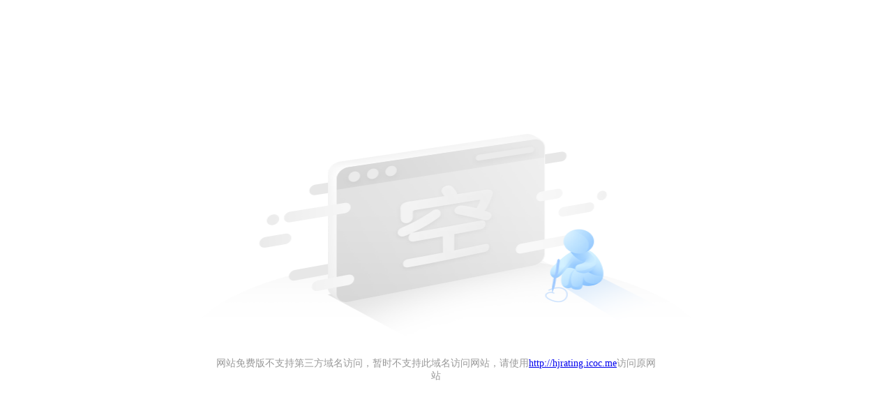

--- FILE ---
content_type: text/html; charset=UTF-8
request_url: http://m.hjrating.com/
body_size: 873
content:
<!DOCTYPE HTML><html><head><meta charset='utf-8'><meta http-equiv='X-UA-Compatible' content='IE=edge' /><meta name='keywords' content='-'/><meta name='description' content='-'/><meta name='viewport' content='width=device-width, initial-scale=1, user-scalable=no'/> <title>网站已关闭</title><style type='text/css' media='screen,print'>body{background:#fff;} html,body{ height: 100%; }*{margin:0; padding:0; font-family:'微软雅黑','宋体'; font-size:18px; }.WXImg{ margin:50px auto 10px; text-align:center; background:url(//mo.faisys.com/image/bg06.png) left top; background-position: 18px 30px; width: 150px; height: 150px; background-size:1000%;}.head{font-size:20px; color:#333333; margin:15px auto 5px; text-align:center;}.content{font-size:14px; max-width:640px; text-align:center;margin-top: -20px; color:#999999;padding:0 40px;}.content a{font-size:14px;}.content .jumpLink{text-decoration:none}.content .jumpLink:hover{text-decoration:underline}.container { height: 100%; display: flex; flex-direction: column; justify-content: center; text-align: center; max-width: 750px; margin: 0 auto; }.error_img { max-width: 100%; margin-top: -40px;}</style></head><body><div class='container'>     <img class='error_img' title='网站已关闭' src='//mo.faisys.com/image/error_img.png' />     <div class='content'>网站免费版不支持第三方域名访问，暂时不支持此域名访问网站，请使用<a hidefocus='true' href='http://hjrating.icoc.me'>http://hjrating.icoc.me</a>访问原网站</div></div></body></html>